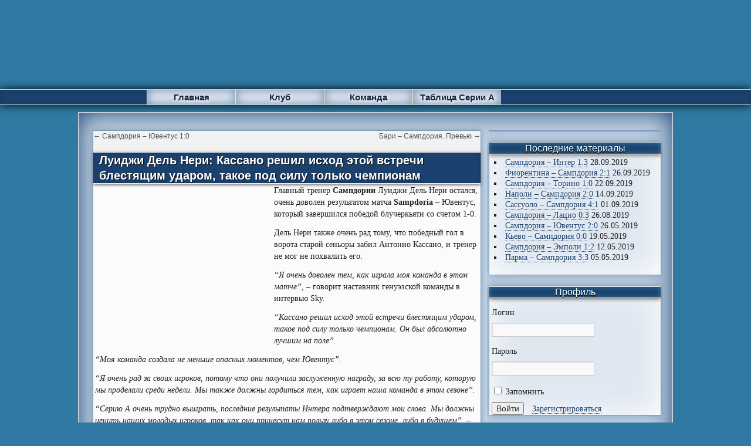

--- FILE ---
content_type: application/javascript;charset=utf-8
request_url: https://w.uptolike.com/widgets/v1/version.js?cb=cb__utl_cb_share_1768971513402298
body_size: 396
content:
cb__utl_cb_share_1768971513402298('1ea92d09c43527572b24fe052f11127b');